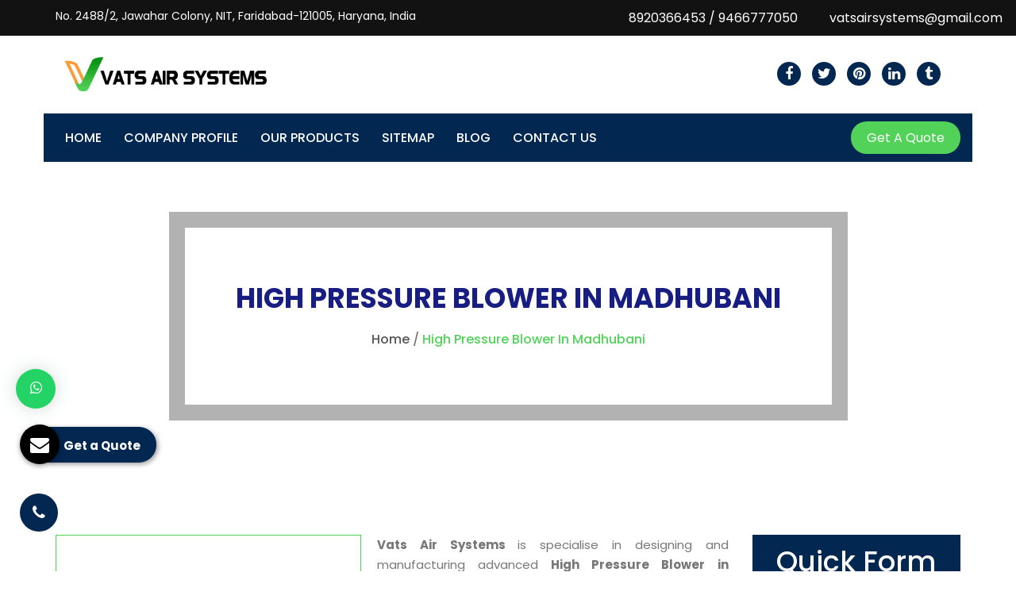

--- FILE ---
content_type: text/html; charset=UTF-8
request_url: https://www.vatsairsystems.com/high-pressure-blower-in-madhubani.html
body_size: 10320
content:
<!DOCTYPE html>
<html lang="en">
  <head>
	<base href="https://www.vatsairsystems.com/">
    <meta name="viewport" content="width=device-width">
    <meta charset="utf-8">
	<title>High Pressure Blower In Madhubani, High Pressure Blower Manufacturers Suppliers Madhubani</title>
    <meta name="description" content="Buy High Pressure Blower in Madhubani from top notch High Pressure Blower Manufacturers in Madhubani and High Pressure Blower Suppliers in Madhubani - VATS Air Systems" />
  	<meta name="keywords" content="High Pressure Blower In Madhubani, High Pressure Blower Manufacturers In Madhubani, High Pressure Blower Suppliers In Madhubani, Top High Pressure Blower In Madhubani, Best High Pressure Blower In Madhubani" />
	<meta name="author" content="Vats Air Systems">
	<link rel="canonical" href="https://www.vatsairsystems.com/high-pressure-blower-in-madhubani.html" />
	<meta name="distribution" content="global">
	<meta name="language" content="English">
	<meta name="rating" content="general">
	<meta name="ROBOTS" content="index, follow"/>
	<meta name="revisit-after" content="Daily">
	<meta name="googlebot" content="index, follow">
	<meta name="bingbot" content="index, follow">
    <meta http-equiv="X-UA-Compatible" content="IE=edge"> 

  <meta property="og:url" content="https://www.vatsairsystems.com/">
  <meta property="og:type" content="website">
  <meta property="og:title" content="High Pressure Blower In Madhubani, High Pressure Blower Manufacturers Suppliers Madhubani">
  <meta property="og:description" content="Buy High Pressure Blower in Madhubani from top notch High Pressure Blower Manufacturers in Madhubani and High Pressure Blower Suppliers in Madhubani - VATS Air Systems">
  <meta property="og:image" content="images/vats-air-systems-logo.png">


  <meta name="twitter:card" content="summary_large_image">
  <meta property="twitter:domain" content="vatsairsystems.com">
  <meta property="twitter:url" content="https://www.vatsairsystems.com/">
  <meta name="twitter:title" content="High Pressure Blower In Madhubani, High Pressure Blower Manufacturers Suppliers Madhubani">
  <meta name="twitter:description" content="Buy High Pressure Blower in Madhubani from top notch High Pressure Blower Manufacturers in Madhubani and High Pressure Blower Suppliers in Madhubani - VATS Air Systems">
  <meta name="twitter:image" content="images/vats-air-systems-logo.png">


    <link href="vats/css/bootstrap.min.css" rel="stylesheet">
    <link href="vats/style.css" rel="stylesheet">
    <link href="vats/css/owl.carousel.css" rel="stylesheet">
    <link href="vats/css/menu.css" rel="stylesheet">
    <link href="vats/css/animate.css" rel="stylesheet">
	<link href="vats/css/responsive.css" rel="stylesheet"> 
    <link rel="shortcut icon" type="image/x-icon" href="favicon.ico">
    <link href="https://cdnjs.cloudflare.com/ajax/libs/font-awesome/4.7.0/css/font-awesome.min.css" rel="stylesheet">
	<!-- Global site tag (gtag.js) - Google Analytics -->
<script async src="https://www.googletagmanager.com/gtag/js?id=UA-144468337-1"></script>
<script>
  window.dataLayer = window.dataLayer || [];
  function gtag(){dataLayer.push(arguments);}
  gtag('js', new Date());

  gtag('config', 'UA-144468337-1');
</script>	

	<script type="application/ld+json">

{
  "@context": "https://schema.org",
  "@type": "LocalBusiness",
  "name": "VATS Air Systems",
  "image": "https://www.vatsairsystems.com/images/vats-air-systems-logo.png",
  "@id": "",
  "url": "https://www.vatsairsystems.com/",
  "telephone": "9466777050",
  "priceRange": "Ask for price",
  "address": {
    "@type": "PostalAddress",
    "streetAddress": "No. 2488/2, Jawahar Colony, NIT",
    "addressLocality": "Faridabad",
    "postalCode": "121002",
    "addressCountry": "IN"
  },
  "geo": {
    "@type": "GeoCoordinates",
    "latitude": 28.3686934,
    "longitude": 77.2861783
  },
  "openingHoursSpecification": {
    "@type": "OpeningHoursSpecification",
    "dayOfWeek": [
      "Monday",
      "Tuesday",
      "Wednesday",
      "Thursday",
      "Friday",
      "Saturday",
      "Sunday"
    ],
    "opens": "09:00",
    "closes": "07:00"
  },
  "sameAs": [
    "https://www.facebook.com/vatsairsystems",
    "https://twitter.com/vatsairsystems",
    "https://in.pinterest.com/vatsairsystems/",
    "https://www.linkedin.com/company/86821691/admin/",
    "https://www.tumblr.com/vatsairsystems"
  ] 
}
</script>

  </head>
  <body>






<style type="text/css">
	.hello{
		color: white;
	}
</style>
    <section class="wrapper">
		<header>
			<div class="container">
				<div class="row">
					<div class="col-lg-6 col-md-6 col-sm-6 col-xs-12 mail">
						<p>No. 2488/2, Jawahar Colony, NIT, Faridabad-121005, Haryana, India</p>
					</div>

					<div class="col-lg-4 col-md-4 col-sm-4 col-xs-12 social-links">
						<li class="hello">
<a href="tel:8920366453" title="8920366453">8920366453</a> /
<a href="tel:9466777050" title="9466777050">9466777050</a>

						
					</div>

					<div class="col-lg-2 col-md-2 col-sm-2 col-xs-12 social-links">
						<li><a href="mailto:vatsairsystems@gmail.com" title="vatsairsystems@gmail.com">vatsairsystems@gmail.com</a></li>
					</div>
				</div>
			</div>
		</header>		
		<section class="sticky-head">
			<div class="container">
				<div class="row">
					<div class="col-lg-4 col-md-4 col-sm-4 col-xs-12 logo">						
						<a href="/" title="Vats Air Systems"><img src="images/vats-air-systems-logo.png" alt="Vats Air Systems" title="Vats Air Systems"></a>
					</div>
					<div class="col-lg-8 col-md-8 col-sm-8 col-xs-12 social-links">						
						<div class="col-md-6 quick-contact">
												</div>						
						<div class="col-md-6 usefull-links">
														<ul>
																	<li>
										<a href="https://www.facebook.com/vatsairsystems" title="Facebook" target="_blank"><i class="fa fa-facebook" aria-hidden="true"></i></a>
									</li>
																	<li>
										<a href="https://twitter.com/vatsairsystems" title="Twitter" target="_blank"><i class="fa fa-twitter" aria-hidden="true"></i></a>
									</li>
																	<li>
										<a href="https://www.pinterest.com/vatsairsystems/" title="Instagram" target="_blank"><i class="fa fa-pinterest" aria-hidden="true"></i></a>
									</li>
																	<li>
										<a href="https://www.linkedin.com/company/vats-air-systems-india/" title="Linkedin" target="_blank"><i class="fa fa-linkedin" aria-hidden="true"></i></a>
									</li>
																	<li>
										<a href="https://www.tumblr.com/vatsairsystems" title="Youtube" target="_blank"><i class="fa fa-tumblr" aria-hidden="true"></i></a>
									</li>
								                        
							</ul>
													</div>
					</div>
				</div>
			</div>
		</section>		
		<section class="nav-sticky">
			<div class="container">
				<div class="row">
					<div class="col-lg-12 col-md-12 col-sm-12 full-width-type">
						<div class="col-lg-9 col-md-9 col-sm-9 col-xs-12 navigation">
							<div class="mobile-nav-menu"></div>           
							<div class="nav-menu">
								<div class="menu">
									<nav id="main-menu" class="main-menu" style="display: block;">
										<ul>
											<li class="active"><a href="/" title="Home">Home</a> </li>
											
											<li><a href="company-profile.html" title="Company Profile">Company Profile</a></li>
											
											<li><a href="our-products.html" title="Our Products">Our Products</a>
											
												<ul>
																										<li class="rel">
														<a href="air-ventilator-fan-in-madhubani.html"  title="Air Ventilator Fan">Air Ventilator Fan</a>
													</li>
																										<li class="rel">
														<a href="axial-flow-fan-in-madhubani.html"  title="Axial Flow Fan">Axial Flow Fan</a>
													</li>
																										<li class="rel">
														<a href="id-fan-in-madhubani.html"  title="I.D Fan">I.D Fan</a>
													</li>
																										<li class="rel">
														<a href="fd-fan-in-madhubani.html"  title="F.D Fan">F.D Fan</a>
													</li>
																										<li class="rel">
														<a href="frp-sheet-in-madhubani.html"  title="FRP Sheet">FRP Sheet</a>
													</li>
																										<li class="rel">
														<a href="centrifugal-blower-in-madhubani.html"  title="Centrifugal Blower">Centrifugal Blower</a>
													</li>
																										<li class="rel">
														<a href="high-pressure-blower-in-madhubani.html"  title="High Pressure Blower">High Pressure Blower</a>
													</li>
																										<li class="rel">
														<a href="roof-extractor-in-madhubani.html"  title="Roof Extractor">Roof Extractor</a>
													</li>
																										<li class="rel">
														<a href="air-curtain-in-madhubani.html"  title="Air Curtain">Air Curtain</a>
													</li>
																										<li class="rel">
														<a href="pvc-strip-curtain-in-madhubani.html"  title="PVC Strip Curtain">PVC Strip Curtain</a>
													</li>
																										<li class="rel">
														<a href="dust-collector-in-madhubani.html"  title="Dust Collector">Dust Collector</a>
													</li>
																										<li class="rel">
														<a href="air-cooling-system-in-madhubani.html"  title="Air Cooling System">Air Cooling System</a>
													</li>
																										<li class="rel">
														<a href="exhaust-system-in-madhubani.html"  title="Exhaust System">Exhaust System</a>
													</li>
																									</ul>
											</li>											
											<li><a href="sitemap.html" title="Sitemap">Sitemap</a></li>
											 <li><a href="blog.html" title="Blog">Blog</a></li>
											<li><a href="contact-us.html" title="Contact Us">Contact Us</a></li>
										</ul>
									</nav>
								</div>        
							</div>  
						</div> 
						<div class="col-lg-3 col-md-3 col-sm-3 col-xs-12 get-a-quate">
							<a href="contact-us.html" title="Get A Quote">Get A Quote</a>
						</div>
					</div>
				</div>
			</div>
		</section><style>

.breadcumb-wrap ul li {
	text-transform: none;
    display: inline-block;   
    font-weight: 500;
}

.breadcumb-wrap {
    background: rgba(255, 255, 255, 0.9);
    padding: 70px 0px;
    border: 20px solid rgba(0, 0, 0, .3);
    text-align: center;
    width: 75%;
    margin: 0px auto;
}
</style>

	<div class="breadcumb-area black-opacity bg-img-3">
		<div class="container">
			<div class="row">
				<div class="col-md-12">
					<div class="breadcumb-wrap">
						<h1>High Pressure Blower In Madhubani</h1>
						<ul>
							<li><a href="/" title="Home">Home</a></li>
							<li>/</li>
							<li class="active">High Pressure Blower In Madhubani</li>
						</ul>
					</div>
				</div>
			</div>
		</div>
	</div>

	<section class="products-details">
		<div class="container">
			<div class="row">
				<div class="col-lg-9 col-md-9 col-sm-9 col-xs-12 details-product">
										<div class="cover-product detail-last">
						<div class="zoom-effect">
							<img src="images/products/img-high-pressure-blower.jpg" title="High Pressure Blower In Madhubani" alt="High Pressure Blower In Madhubani" class="image-zoom">
							<div class="overlay-zoom">
								<div class="text-zoom"></div>
							</div>
						</div>
					</div>
					    
					<div class="cover-product-this">
						<p style="text-align:justify"><strong>Vats Air Systems </strong>is specialise in designing and manufacturing advanced <strong>High Pressure Blower in Madhubani</strong> that cater to the growing needs of industrial, commercial, and institutional applications. Our products are manufactured to provide improved air quality, energy efficiency, and long-term performance.</p>

<p style="text-align:justify">Perfection in product design, as well as their performance, is what we, <strong>VATS Air Systems</strong>, lives for. Over the years in the domain, we have earned the reputation among the reliable manufacturers of <strong>High Pressure Blower in Madhubani</strong>. We started this entity to provide Air Cooling, Air Ventilator, Exhaust System and more to our customers in different specifications.</p>

<h2 style="text-align:justify">Top High Pressure Blower Manufacturers in Madhubani</h2>

<div style="display:none"><a href="https://www.keyulenterprise.com/pellet-making-machine.html">Pellet Making Machine Manufacturers</a>|<a href="https://www.keyulenterprise.com/wood-chipper-machine.html">Wood Chipper Machine Manufacturers</a>|<a href="https://www.keyulenterprise.com/fish-feed-making-machine.html">Fish Feed Making Machine Manufacturers</a>|<a href="https://www.keyulenterprise.com/">Oil Press Machine Manufacturers</a>|<a href="https://www.keyulenterprise.com/wood-sawdust-machine.html/">Wood Sawdust Machine Manufacturers</a>|<a href="https://www.keyulenterprise.com/wood-chipper-machine.html/">Wood Crusher Machine Manufacturers</a></div>

<div style="display:none"><a href="https://www.intechbulkhandling.com/">Coal Handling Plant Manufacturers</a> | <a href="https://www.intechbulkhandling.com/belt-conveyor.html/">Belt Conveyor Manufacturers</a> | <a href="https://www.intechbulkhandling.com/screw-conveyor.html/">Screw Conveyor Manufacturers</a> | <a href="https://www.intechbulkhandling.com/pneumatic-conveying.html/">Pneumatic Conveying Manufacturers</a> | <a href="https://www.intechbulkhandling.com/dust-collector.html/">Dust Collector Manufacturers</a> | <a href="https://www.intechbulkhandling.com/filter-cage.html/">Filter Cage Manufacturers</a> | <a href="https://www.intechbulkhandling.com/compost-machine.html/">Compost Machine Manufacturers</a> | <a href="https://www.intechbulkhandling.com/chain-conveyor.html/">Chain Conveyor Manufacturers</a> | <a href="https://www.intechbulkhandling.com/dust-collector.html/">Dust Collector Manufacturers</a> | <a href="https://www.intechbulkhandling.com/air-washer.html/">Air Washer Manufacturers</a> | <a href="https://www.intechbulkhandling.com/rotary-air-lock-valve.html/">Rotary Air Lock Valve Manufacturers</a>| <a href="https://www.intechbulkhandling.com/belt-conveyor.html/">Belt Conveyor Manufacturers</a> | <a href="https://www.intechbulkhandling.com/screw-conveyor.html/">Screw Conveyor Manufacturers</a> | <a href="https://www.intechbulkhandling.com/bucket-elevator.html/">Bucket Elevator Manufacturers</a> | <a href="https://www.intechbulkhandling.com/pneumatic-conveying.html/">Pneumatic Conveying Manufacturers</a> | <a href="https://www.intechbulkhandling.com/knife-gate-valve.html/">Knife Gate Valve Manufacturers</a> | <a href="https://www.intechbulkhandling.com/vibrating-screen.html/">Vibrating Screen Manufacturers</a> |</div>

<p style="text-align:justify">Our name has a distinct presence among the best <strong>High Pressure Blower Manufacturers in Madhubani</strong>, and to gain the specialisation in the field we always pay attention to every single detail that our clients want in the final product. Our team is highly educated and experienced to serve as per your customizations. To manage the operation, we have sub-divided the work to their dedicated supervisors, which minimize the chances of any flaws.</p>

<p style="text-align:justify">As a trusted <strong>High Pressure Blower manufacturer and supplier in Madhubani</strong>, our products are made with precision using cutting-edge technology and high-grade materials. Whether your requirement is for ventilation, air movement, temperature control, or air filtration, our solutions are designed to meet the highest industry standards.</p>

<h3 style="text-align:justify">Key Features of Our High Pressure Blower:</h3>

<ul>
	<li style="text-align:justify">Engineered for maximum efficiency and durability</li>
	<li style="text-align:justify">Easy installation and low maintenance</li>
	<li style="text-align:justify">Designed to handle challenging operating conditions</li>
	<li style="text-align:justify">Custom sizes and specifications available</li>
	<li style="text-align:justify">Backed by expert technical support</li>
</ul>

<p>With years of experience and a reputation for reliability, we have become a trusted name across sectors such as manufacturing, food processing, automotive, warehousing, pharmaceuticals, and more.</p>

<p>If you&#39;re searching for high-performance High Pressure Blower that deliver consistent results, choose us. Reach out to us for detailed specifications, pricing, or a customized product rantge for your air management needs.</p>

<p style="text-align:justify">Being one of the leading <strong>High Pressure Blower Exporters and Suppliers in Madhubani</strong>, we have products that are designed to meet your specific need. Send us your enquiry or call us now, our executives would be glad to assist you.</p>
					</div>
					<div class="col-lg-12 col-md-12 col-sm-12 col-xs-12 product-img">
																		<div class="col-lg-4 col-md-4 col-sm-4 col-xs-12 cover-product detail-last">
							<div class="zoom-effect">
								<img src="images/galleries/img2-7high-pressure-blower1.jpg" title="High Pressure Blower In Madhubani" alt="High Pressure Blower In Madhubani" class="image-zoom">
							</div>
						</div>
																		<div class="col-lg-4 col-md-4 col-sm-4 col-xs-12 cover-product detail-last">
							<div class="zoom-effect">
								<img src="images/galleries/img2-7high-pressure-blower2.jpg" title="High Pressure Blower In Madhubani" alt="High Pressure Blower In Madhubani" class="image-zoom">
							</div>
						</div>
																		<div class="col-lg-4 col-md-4 col-sm-4 col-xs-12 cover-product detail-last">
							<div class="zoom-effect">
								<img src="images/galleries/img2-7high-pressure-blower3.jpg" title="High Pressure Blower In Madhubani" alt="High Pressure Blower In Madhubani" class="image-zoom">
							</div>
						</div>
																		<div class="col-lg-4 col-md-4 col-sm-4 col-xs-12 cover-product detail-last">
							<div class="zoom-effect">
								<img src="images/galleries/img2-7high-pressure-blower4.jpg" title="High Pressure Blower In Madhubani" alt="High Pressure Blower In Madhubani" class="image-zoom">
							</div>
						</div>
																		<div class="col-lg-4 col-md-4 col-sm-4 col-xs-12 cover-product detail-last">
							<div class="zoom-effect">
								<img src="images/galleries/img2-7high-pressure-blower5.jpg" title="High Pressure Blower In Madhubani" alt="High Pressure Blower In Madhubani" class="image-zoom">
							</div>
						</div>
																		<div class="col-lg-4 col-md-4 col-sm-4 col-xs-12 cover-product detail-last">
							<div class="zoom-effect">
								<img src="images/galleries/img2-7high-pressure-blower6.jpg" title="High Pressure Blower In Madhubani" alt="High Pressure Blower In Madhubani" class="image-zoom">
							</div>
						</div>
																		<div class="col-lg-4 col-md-4 col-sm-4 col-xs-12 cover-product detail-last">
							<div class="zoom-effect">
								<img src="images/galleries/img2-7high-pressure-blower7.jpg" title="High Pressure Blower In Madhubani" alt="High Pressure Blower In Madhubani" class="image-zoom">
							</div>
						</div>
																		<div class="col-lg-4 col-md-4 col-sm-4 col-xs-12 cover-product detail-last">
							<div class="zoom-effect">
								<img src="images/galleries/img2-7high-pressure-blower8.jpg" title="High Pressure Blower In Madhubani" alt="High Pressure Blower In Madhubani" class="image-zoom">
							</div>
						</div>
																		<div class="col-lg-4 col-md-4 col-sm-4 col-xs-12 cover-product detail-last">
							<div class="zoom-effect">
								<img src="images/galleries/img2-7high-pressure-blower9.jpg" title="High Pressure Blower In Madhubani" alt="High Pressure Blower In Madhubani" class="image-zoom">
							</div>
						</div>
																		<div class="col-lg-4 col-md-4 col-sm-4 col-xs-12 cover-product detail-last">
							<div class="zoom-effect">
								<img src="images/galleries/img2-7high-pressure-blower10.jpg" title="High Pressure Blower In Madhubani" alt="High Pressure Blower In Madhubani" class="image-zoom">
							</div>
						</div>
																		<div class="col-lg-4 col-md-4 col-sm-4 col-xs-12 cover-product detail-last">
							<div class="zoom-effect">
								<img src="images/galleries/img2-7high-pressure-blower11.jpg" title="High Pressure Blower In Madhubani" alt="High Pressure Blower In Madhubani" class="image-zoom">
							</div>
						</div>
																		<div class="col-lg-4 col-md-4 col-sm-4 col-xs-12 cover-product detail-last">
							<div class="zoom-effect">
								<img src="images/galleries/img2-7high-pressure-blower12.jpg" title="High Pressure Blower In Madhubani" alt="High Pressure Blower In Madhubani" class="image-zoom">
							</div>
						</div>
																		<div class="col-lg-4 col-md-4 col-sm-4 col-xs-12 cover-product detail-last">
							<div class="zoom-effect">
								<img src="images/galleries/img2-7high-pressure-blower13.jpg" title="High Pressure Blower In Madhubani" alt="High Pressure Blower In Madhubani" class="image-zoom">
							</div>
						</div>
																		<div class="col-lg-4 col-md-4 col-sm-4 col-xs-12 cover-product detail-last">
							<div class="zoom-effect">
								<img src="images/galleries/img2-7high-pressure-blower14.jpg" title="High Pressure Blower In Madhubani" alt="High Pressure Blower In Madhubani" class="image-zoom">
							</div>
						</div>
																		<div class="col-lg-4 col-md-4 col-sm-4 col-xs-12 cover-product detail-last">
							<div class="zoom-effect">
								<img src="images/galleries/img2-7high-pressure-blower15.jpg" title="High Pressure Blower In Madhubani" alt="High Pressure Blower In Madhubani" class="image-zoom">
							</div>
						</div>
																		<div class="col-lg-4 col-md-4 col-sm-4 col-xs-12 cover-product detail-last">
							<div class="zoom-effect">
								<img src="images/galleries/img2-7high-pressure-blower16.jpg" title="High Pressure Blower In Madhubani" alt="High Pressure Blower In Madhubani" class="image-zoom">
							</div>
						</div>
																		<div class="col-lg-4 col-md-4 col-sm-4 col-xs-12 cover-product detail-last">
							<div class="zoom-effect">
								<img src="images/galleries/img2-7high-pressure-blower17.jpg" title="High Pressure Blower In Madhubani" alt="High Pressure Blower In Madhubani" class="image-zoom">
							</div>
						</div>
																		<div class="col-lg-4 col-md-4 col-sm-4 col-xs-12 cover-product detail-last">
							<div class="zoom-effect">
								<img src="images/galleries/img2-7high-pressure-blower18.jpg" title="High Pressure Blower In Madhubani" alt="High Pressure Blower In Madhubani" class="image-zoom">
							</div>
						</div>
																		<div class="col-lg-4 col-md-4 col-sm-4 col-xs-12 cover-product detail-last">
							<div class="zoom-effect">
								<img src="images/galleries/img2-7high-pressure-blower19.jpg" title="High Pressure Blower In Madhubani" alt="High Pressure Blower In Madhubani" class="image-zoom">
							</div>
						</div>
																		<div class="col-lg-4 col-md-4 col-sm-4 col-xs-12 cover-product detail-last">
							<div class="zoom-effect">
								<img src="images/galleries/img2-7high-pressure-blower20.jpg" title="High Pressure Blower In Madhubani" alt="High Pressure Blower In Madhubani" class="image-zoom">
							</div>
						</div>
																		<div class="col-lg-4 col-md-4 col-sm-4 col-xs-12 cover-product detail-last">
							<div class="zoom-effect">
								<img src="images/galleries/img2-7eaf.jpg" title="High Pressure Blower In Madhubani" alt="High Pressure Blower In Madhubani" class="image-zoom">
							</div>
						</div>
																		<div class="col-lg-4 col-md-4 col-sm-4 col-xs-12 cover-product detail-last">
							<div class="zoom-effect">
								<img src="images/galleries/img2-7images.jpg" title="High Pressure Blower In Madhubani" alt="High Pressure Blower In Madhubani" class="image-zoom">
							</div>
						</div>
											</div>
				</div>
				
				<div class="col-lg-3 col-md-3 col-sm-3 col-xs-12 form-side">
						<div class="quick-form" id="inner-form">
		<h3>Quick Form</h3>
		<p id="innersuccessmsg"></p>
		<form action="enquiries/add" method="post">
			<input type="hidden" name="enquiry_for" value="Enquiry For Contact Us">
			<input type="hidden" name="page_url" value="https://www.vatsairsystems.com/high-pressure-blower-in-madhubani.html">
			<div class="col-md-12 side-filed">
				<input type="text" name="name" placeholder="Name*" required="">
			</div>

			<div class="col-md-12 side-filed">
				<input type="email" name="email" placeholder="Email*" required="">
			</div>

			<div class="col-md-12 side-filed">
				<input type="text" name="phone" onkeypress="return event.charCode >= 48 &amp;&amp; event.charCode <= 57 || event.charCode == 43 || event.charCode == 45 || event.charCode == 0" maxlength="15" minlength="10" placeholder="Phone*" required="">
			</div>

			<div class="col-md-12 side-filed">
				<input type="text" name="address" placeholder="Address">
			</div>

			<div class="col-md-12 side-filed side-textarea">
				<textarea name="message" required="" placeholder="Message"></textarea>
			</div>

			<div class="col-md-12 side-filed submit-btn-side">
				<input type="submit" name="submit" value="submit">
			</div>
		</form>
	</div>
	<script src="https://code.jquery.com/jquery-1.12.3.min.js"></script> 
	<script>
	$(function() {
		$("#inner-form form").on('submit', function(event) {
			
			var $form = $(this);		
			$.ajax({
				type: $form.attr('method'),
				url: $form.attr('action'),
				data: $form.serialize(),
				success: function() {
				$('#innersuccessmsg').html('Thank you for your enquiry with us, <br> Our representative will get in touch with you soon.');
				$('#innersuccessmsg').addClass('alert alert-success');
										 
				 $("#innersuccessmsg").show();
				 setTimeout(function() { $("#innersuccessmsg").hide(); }, 5000);
				 $('#inner-form form')[0].reset();		 
				
				}
			});
			event.preventDefault();		 
		});
	});
	</script>              					<!-- cat-sidebar -->
									</div>
			</div>
		</div>
	</section>
			
				<footer>
		<div class="container">
			<div class="row">			
				<div class="col-lg-4 col-md-4 col-sm-4 col-xs-12 widget">
					<div class="footer-logo">
						<p class="footer-logo-name"><a href="/" title="Vats Air Systems">Vats Air Systems</a></p>
						<p>VATS Air Systems was established in 2012 by Mr. Vishnu Sharma to improve the standards of air systems that were being used in various facilities. Mr. Sharma utilized his deep knowledge of the market and gathered a brilliant team of experienced professionals.</p>
						<div class="usefull-links">
														<ul class="float-right">
																<li>
									<a href="https://www.facebook.com/vatsairsystems" title="Facebook" target="_blank"><i class="fa fa-facebook" aria-hidden="true"></i></a>
								</li>
																<li>
									<a href="https://twitter.com/vatsairsystems" title="Twitter" target="_blank"><i class="fa fa-twitter" aria-hidden="true"></i></a>
								</li>
																<li>
									<a href="https://www.pinterest.com/vatsairsystems/" title="Instagram" target="_blank"><i class="fa fa-pinterest" aria-hidden="true"></i></a>
								</li>
																<li>
									<a href="https://www.linkedin.com/company/vats-air-systems-india/" title="Linkedin" target="_blank"><i class="fa fa-linkedin" aria-hidden="true"></i></a>
								</li>
																<li>
									<a href="https://www.tumblr.com/vatsairsystems" title="Youtube" target="_blank"><i class="fa fa-tumblr" aria-hidden="true"></i></a>
								</li>
								                        
							</ul>
													</div>
					</div>
				</div>

				<div class="col-lg-2 col-md-2 col-sm-2 col-xs-12 widget">
					<div class="navigation-link">
						<span>Navigation</span>
						<ul>
							<li><a href="/" title="Home"><i class="fa fa-caret-right" aria-hidden="true"></i> Home</a></li>
							<li><a href="company-profile.html" title="Company Profile"><i class="fa fa-caret-right" aria-hidden="true"></i> Company Profile</a></li>
							<li><a href="our-products.html" title="Our Products"><i class="fa fa-caret-right" aria-hidden="true"></i> Our Products</a></li>
							<li><a href="sitemap.html" title="Sitemap"><i class="fa fa-caret-right" aria-hidden="true"></i> Sitemap</a></li>
														<li><a href="blog.html" title="Our Blog"><i class="fa fa-caret-right" aria-hidden="true"></i> Our Blog</a></li>
														<li><a href="our-presence.html" title="Our Presence"><i class="fa fa-caret-right" aria-hidden="true"></i> Our Presence</a></li>
							<li><a href="contact-us.html" title="Contact us"><i class="fa fa-caret-right" aria-hidden="true"></i> Contact us</a></li>
						</ul>
					</div>
				</div>

<div class="col-lg-3 col-md-3 col-sm-3 col-xs-12 widget">
<div class="navigation-link">
<span>Our Products</span>
<ul>
<li><a href="air-ventilator-fan-in-madhubani.html"  title="Air Ventilator Fan"><i class="fa fa-caret-right" aria-hidden="true"></i> Air Ventilator Fan</a></li>
<li><a href="id-fan-in-madhubani.html"  title="I.D Fan"><i class="fa fa-caret-right" aria-hidden="true"></i> I.D Fan</a></li>
<li><a href="fd-fan-in-madhubani.html"  title="F.D Fan"><i class="fa fa-caret-right" aria-hidden="true"></i> F.D Fan</a></li>
<li><a href="centrifugal-blower-in-madhubani.html"  title="Centrifugal Blower"><i class="fa fa-caret-right" aria-hidden="true"></i> Centrifugal Blower</a></li>
<li><a href="air-curtain-in-madhubani.html"  title="Air Curtain"><i class="fa fa-caret-right" aria-hidden="true"></i> Air Curtain</a></li>
<li><a href="dust-collector-in-madhubani.html"  title="Dust Collector"><i class="fa fa-caret-right" aria-hidden="true"></i> Dust Collector</a></li>
<li><a href="air-cooling-system-in-madhubani.html"  title="Air Cooling System"><i class="fa fa-caret-right" aria-hidden="true"></i> Air Cooling System</a></li>
<li><a href="exhaust-system-in-madhubani.html"  title="Exhaust System"><i class="fa fa-caret-right" aria-hidden="true"></i> Exhaust System</a></li>
</ul>
</div>
</div>
<div class="col-lg-3 col-md-3 col-sm-3 col-xs-12 widget">
<div class="navigation-link">
<span>Reach Us:</span>
<div class="contact-list">
<p class="heding-type">Address : </p>
<p>No. 2488/2, Jawahar Colony, NIT, Faridabad-121005, Haryana, India</p>
</div>
<div class="contact-list">
<p class="heding-type">Email : </p>
<a href="mailto:vatsairsystems@gmail.com" title="vatsairsystems@gmail.com">vatsairsystems@gmail.com</a>
</div>
<div class="contact-list">
<p class="heding-type">Phone : </p>
<ul class="phn-list">
<li><a href="tel:9350008581" title="9350008581" class="dk-hide">9350008581 </a>, <a href="tel:8920366453" title="8920366453" class="dk-hide">8920366453 </a></li>
<li><a href="tel:9466777050" title="9466777050" class="dk-hide">9466777050 </a>, <a href="tel:0129-2204204" title="0129-2204204" class="dk-hide">0129-2204204 </a></li>
</ul>
</div>					
</div>
</div>
			</div>
		</div>
	</footer>	 
<section class="copy-right">
<div class="container">
<div class="row">
<div class="col-lg-12 col-md-12 col-sm-12 col-xs-12 para">
<p><button onclick="toggleExpand()" class="btn-design">Copyright</button> © 2026 by Vats Air Systems | Website Designed &amp; Promoted by Webclick® Digital Pvt. Ltd.  - <a target="blank" href="https://www.webclickindia.com/" title="Website Designing Company"> Website Designing Company</a></p>
</div>
</div>
</div>
</section>
<style>

.expandable {
      max-height: 0;
      overflow: hidden;
      position: absolute;
      left: 0px;
      transition: max-height 0.3s ease;
      width: 98%;
      background-color: #201c38;
      padding: 0 10px;
      border-radius: 5px;
    }

    .expandable.open {
      max-height: 500px; /* Adjust based on content */
      padding: 10px;
      z-index: 99999;
      position: relative;
      overflow-y: scroll;
      height:135px;
	  width: 100%;
    }

    .tabs-hidden-and-show button {
      padding: 10px 20px;
      margin-bottom: 10px;
      cursor: pointer;
      background-color: #201c38;
      color: white;
      font-family: arial;
      border: none;
      border-radius: 5px;
    }

   .tabs-hidden-and-show a {
      display: block;
      margin: 5px 0;
      font-family: arial;
      color: #fff;
      text-decoration: none;
    }
.tabs-hidden-and-show ul {
    justify-content: space-between;
    padding-left: 15px;
    padding-right: 15px;
    text-align: center;
}
button.btn-design {
    background: transparent;
    border: none;
}
div#expandDiv ul li {
    display: inline-block;
    margin-right: 0;
    border-right: 1px solid #ccc;
    padding-left: 15px;
    padding-right: 15px;
}

button.btn-design {
    border: none;
    background: transparent;
    color: #fff;
}

</style>
<!-- Script -->
<script>
function toggleExpand() {
const div = document.getElementById("expandDiv");
div.classList.toggle("open");
}
</script>
<div class="phone_lefts-side glow" data-target="html">
<a title="Contact Us" href="tel:8920366453"><i class="fa fa-phone"></i></a>
</div>
<!-- Form -->
<div class="enquiry" data-toggle="modal" data-target="#exampleModal-two" title="Send Enquiry">
<i class="fa fa-envelope"></i>
<strong>Get a Quote</strong></div>
<div class="modal fade bs-example-modal-sm" id="exampleModal-two" tabindex="-1" role="dialog" aria-labelledby="exampleModalLabel" style="display: none;">
<div class="modal-dialog modal-sm" role="document">
<div class="modal-content">
<div class="modal-header">
<button type="button" class="close" data-dismiss="modal" data-target=".bs-example-modal-sm" aria-label="Close"><span aria-hidden="true">×</span></button>
<span class="modal-title" id="exampleModalLabel">Get a Quote</span>
</div>
<div class="modal-body" id="popup-form">
<p class="send_p">If you have a urgent requirement please fill the form or dial contact number: <span><br> +91 9466777050, 8920366453</span></p>
<form action="enquiries/add" method="post">
<p id="popupsuccessmsg"></p>
<input type="hidden" name="enquiry_for" value="Enquiry For Contact Us">
<input type="hidden" name="page_url" value="https://www.vatsairsystems.com/high-pressure-blower-in-madhubani.html">
<div class="row">
<div class="col-lg-12">
<div class="form-group">
<input tabindex="1" class="form-control" type="text" name="name" id="nameBottom" placeholder="Name*" required="">
</div>
</div>
<div class="col-lg-12">
<div class="form-group">
<input tabindex="2" class="form-control" type="text" name="email" id="emailBottom" placeholder="Email ID*" required="">
</div>
</div>
<div class="col-lg-12">
<div class="form-group">
<input tabindex="3" class="form-control" type="text" name="mobile" id="mobileBottom" placeholder="Phone Number*" onkeypress="return event.charCode >= 48 &amp;&amp; event.charCode <= 57 || event.charCode == 43 || event.charCode == 45 || event.charCode == 0" maxlength="15" minlength="10" required="">
</div>
</div>
<div class="col-lg-12">
<div class="form-group">
<input tabindex="4" class="form-control locationBottom" type="text" name="address" placeholder="Address">
</div>
</div>
<div class="col-lg-12">
<div class="form-group">
<textarea tabindex="5" class="form-control" name="message" id="messageBottom" placeholder="Message"></textarea>
</div>
</div>
<div class="col-lg-12">
<button tabindex="7" class="modal_btn" type="submit" name="submit" value="Submit" data-submit="...Sending">Submit Now</button>
</div>
</div>
</form>
</div>
</div>
</div>
</div>
<script src="https://code.jquery.com/jquery-3.5.0.min.js"></script>
<script>
$(function() {
$("#popup-form form").on('submit', function(event) {
var $form = $(this);    
$.ajax({
type: $form.attr('method'),
url: $form.attr('action'),
data: $form.serialize(),
success: function() {
$('#popupsuccessmsg').html('Thank you for your enquiry with us, <br> Our representative will get in touch with you soon.');
$('#popupsuccessmsg').addClass('alert alert-success');
$("#popupsuccessmsg").show();
setTimeout(function() { $("#popupsuccessmsg").hide(); }, 5000);
$('#popup-form form')[0].reset();     
}
});
event.preventDefault();    
});
});
</script>


<div id="whatsapp"><a href="https://api.whatsapp.com/send?phone=+918920366453&text=Hello%20Vats%20Air%20Systems%20%20would%20like%20to%20know%20more%20details%20about%20your%20products%2C%20Please%20send%20more%20details." title="Whats App Number" target="_blank" id="toggle1" class="wtsapp"><i class="fa fa-whatsapp"></i></a></div>

    <!-- mobile-three-item -->
<div class="mobile-three-item">
<div class="container-fluid">
<div class="row">
<ul class="w-100">
<!-- <li><a href="tel:+91-7568363770" title="Call Us"><i class="fa fa-phone" aria-hidden="true"></i> Call Us</a></li> -->
<li><div class="mobile-btn-animation" id="mobile-call-container"><a href="tel:8920366453">Call Now</a>
</div><div class="slow-animation"></div></li>

<li><a href="https://api.whatsapp.com/send?phone=+918920366453&text=Hello%20Vats%20Air%20Systems%20%20would%20like%20to%20know%20more%20details%20about%20your%20products%2C%20Please%20send%20more%20details." target="_blank" title="Whats App"><i class="fa fa-whatsapp" aria-hidden="true"></i> Whats App</a></li>

<li><a href="#" data-toggle="modal" data-target="#exampleModal-two" title="Enquiry"><i class="fa fa-file-text-o" aria-hidden="true"></i> Enquiry</a></li>

</ul>
</div>
</div>
</div>

	<img src="vats/images/got-to-top.png" id="toTop" title="Go To Top" alt="Go To Top">	 
    <script src="https://ajax.googleapis.com/ajax/libs/jquery/1.12.4/jquery.min.js"></script>
    <script src="vats/js/bootstrap.min.js"></script>
    <script src="vats/js/custom.js"></script>
    <script src="vats/js/menu.js"></script>
    <script src="vats/js/wow.js"></script>
    <script src="vats/js/owl.carousel.js"></script>
<script>
$('#main-menu').meanmenu({
meanScreenWidth: "1024",
meanMenuContainer: '.mobile-nav-menu',
});
</script>

</body>
</html>

--- FILE ---
content_type: text/css
request_url: https://www.vatsairsystems.com/vats/css/responsive.css
body_size: 895
content:
@media only screen and (min-width:991px) and (max-width:1199px)  {
.quick-form {padding-bottom: 16px!important;}
.city { background-color: inherit!important;    padding: 0px 0px 0px 0px!important; margin-bottom: 0px;}
	.con_title {    font-size: 26px!important;    margin-bottom: 17px!important;    padding-top: 10px!important;}
.item-slid img {    width: 100%;    height: 200px!important;}
.owl-buttons {top: 104px!important;}


}

@media only screen and (min-width:768px) and (max-width: 990px){
	.quick-form {padding-bottom: 18px!important;}
	.con_title {    font-size: 26px!important;    margin-bottom: 17px!important;    padding-top: 10px!important;}
.city { background-color: inherit!important;    padding: 0px 0px 0px 0px!important; margin-bottom: 0px;}

}
@media only screen and (min-width:480px) and (max-width: 767px){

.mail {text-align: center;}
header p{    font-size: 13px;}
.social-links {    text-align: center;}
.logo img{  width: 45%; position: relative; top: 0;}
.social-links ul{  position: relative; top: -40px;}
.mean-container a.meanmenu-reveal{margin-top: -64px;}
.get-a-quate a{display:none;}
.full-width-type{background:none;}
.rotate { margin-bottom: 50px;}
.dgree-rotate{    padding-bottom: 0;}
.position-up{display:none;}
.theme-title h1{text-align: left; font-size: 28px;}
.page-middle-banner:before, .page-middle-banner:after{width: auto;}
.page-middle-banner .left-side a{ float: left; width: 100%;}
.business-type-content {    display: none;}
div#owl-demo .owl-buttons{position: absolute;  top: -283px;  color: #fff;  right: 12px;  width: 100px;    height: 45px;}
.content-owl p{    font-size: 22px;}
div#owl-demo-client .inner-client{padding:20px;}
div#owl-demo-client .inner-client p{    padding-bottom: 0;}
.widget {margin-bottom: 20px;}
footer{    padding: 50px 0px 0 0;}
.breadcumb-wrap{ width: 100%;     padding: 20px 0px;}
.breadcumb-area{    height: 350px;}
.breadcumb-wrap h2{padding: 12px;}
.page-middle-banner{padding: 15px 0 25px 0;}
.quick-form{padding-bottom: 32px;}
section.products-with{    padding: 50px 0 15px 0;}
.cover-product{    width: 100%;}
.detail-last img {    margin-bottom: 20px;}
.product-desc {    margin-bottom: 20px;}
.sitemap-links {    margin-bottom: 25px;}
section.sitemap {    padding: 50px 0 0 0;}
.blog-details-img{    margin-bottom: 15px;}
.blog-details-wrap h3{    margin-bottom: 5px;}
.blog-details-wrap, .comment-form-area{margin-bottom: 0;}
.contact_form_info {padding-left: 0;}
.contact_from .form-group .con_btn{width: 100%;}
.our-three { width: 100%;}
.inner-box{ float: left; width: 100%; margin-bottom: 12px;}
.our-presence-row{    margin-bottom: 8px;}
section.our-presence{    padding: 50px 0 0 0;}
.contact-bg-gray {    margin-bottom: 35px;}
div#contact-form {overflow-x: hidden;}
section.contact_area{    padding: 50px 0 0 0;}
a.dk-hide {pointer-events: all !important;}
.mobile-three-item{display: block !important;}
.enquiry {    display: none !important;}
#toTop{bottom: 75px !important;}
.phone_lefts-side {    display: none !important;}
div#whatsapp {    display: none !important;}
.copy-right{margin-bottom: 35px;}
.con_title {    font-size: 29px!important;    padding-top: 13px!important;}
}

@media only screen and (max-width: 479px){
.mail {text-align: center;}
header p{    font-size: 13px;}
.social-links {    text-align: center;}
.logo img{ width: 68%; position: relative; top: 15px;}
.social-links ul{  position: relative; top: -40px;}
.mean-container a.meanmenu-reveal{margin-top: -64px;}
.get-a-quate a{display:none;}
.full-width-type{background:none;}
.rotate { margin-bottom: 50px;}
.dgree-rotate{    padding-bottom: 0;}
.position-up{display:none;}
.theme-title h1{text-align: left; font-size: 28px;}
.page-middle-banner:before, .page-middle-banner:after{width: auto;}
.page-middle-banner .left-side a{ float: left; width: 100%;}
.business-type-content {    display: none;}
div#owl-demo .owl-buttons{position: absolute;  top: -270px;  color: #fff;  right: 12px;  width: 100px;    height: 45px;}
.content-owl p{    font-size: 22px;}
div#owl-demo-client .inner-client{padding:20px;}
div#owl-demo-client .inner-client p{    padding-bottom: 0;}
.widget {margin-bottom: 20px;}
footer{    padding: 50px 0px 0 0;}
.breadcumb-wrap{ width: 100%;     padding: 20px 0px;}
/*.breadcumb-area{    height: 350px;}*/
.breadcumb-wrap h2{padding: 12px;}
.page-middle-banner{padding: 15px 0 25px 0;}
.quick-form{padding-bottom: 32px;}
section.products-with{    padding: 50px 0 15px 0;}
.cover-product{    width: 100%;}
.detail-last img {    margin-bottom: 20px;}
.product-desc {    margin-bottom: 20px;}
.sitemap-links {    margin-bottom: 25px;}
section.sitemap {    padding: 50px 0 0 0;}
.blog-details-img{    margin-bottom: 15px;}
.blog-details-wrap h3{    margin-bottom: 5px;}
.blog-details-wrap, .comment-form-area{margin-bottom: 0;}
.contact_form_info {padding-left: 0;}
.contact_from .form-group .con_btn{width: 100%;}
.our-three { width: 100%;}
.inner-box{ float: left; width: 100%; margin-bottom: 12px;}
.our-presence-row{    margin-bottom: 8px;}
section.our-presence{    padding: 50px 0 0 0;}
.contact-bg-gray {    margin-bottom: 35px;}
div#contact-form {overflow-x: hidden;}
section.contact_area{    padding: 50px 0 0 0;}
.about-img img {    width: 100%;}
.usefull-links {display: none;}
.page-middle-banner .right-side h2{font-size: 37px; margin-bottom: 5px;}
.footer-logo p{margin-bottom: 0;}
a.dk-hide {pointer-events: all !important;}
.contact_info_item p {    text-align: left;}
.con_title{    font-size: 26px!important;   padding-top: 13px!important;}
.mobile-three-item{display: block !important;}
.enquiry {    display: none !important;}
.phone_lefts-side {    display: none !important;}
div#whatsapp {    display: none !important;}
#toTop{bottom: 75px !important;}
.copy-right{margin-bottom: 35px;}
.product-img img {height: 239px!important;}
.product-desc h3 {    font-size: 23px!important;}

}
